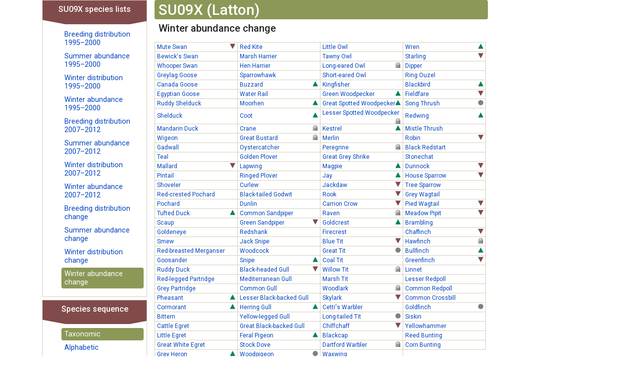

--- FILE ---
content_type: text/html; charset=utf-8
request_url: https://www.wiltshirebirds.co.uk/atlas/abunchangetetrad/7_8/SU09X/
body_size: 51493
content:

<!doctype html>
<html lang="en-gb" dir="ltr">
	<head>
		
		<meta name="viewport" content="width=device-width, initial-scale=1, shrink-to-fit=no">
		<meta charset="utf-8" />
	<base href="https://www.wiltshirebirds.co.uk/atlas/abunchangetetrad/7_8/SU09X/" />
	<meta name="keywords" content="wiltshire, birds, wos, wiltshire ornithological society" />
	<meta name="description" content="Wiltshire Birds" />
	<meta name="generator" content="Helix Ultimate - The Most Popular Joomla! Template Framework." />
	<title>HOME | Wiltshire Ornithological Society</title>
	<link href="/atlas/templates/shaper_helixultimate/images/favicon.ico" rel="shortcut icon" type="image/vnd.microsoft.icon" />
	<link href="/atlas/favicon.ico" rel="shortcut icon" type="image/vnd.microsoft.icon" />
	<link href="http://www.example.com" rel="canonical" />
	<link href="/media/com_tetradatlas/css/tetradatlas.css" rel="stylesheet" />
	<link href="/media/com_tetradatlas/css/tetradgrid.css" rel="stylesheet" />
	<link href="/atlas/media/com_jce/site/css/content.min.css?badb4208be409b1335b815dde676300e" rel="stylesheet" />
	<link href="//fonts.googleapis.com/css?family=Roboto:100,100i,200,200i,300,300i,400,400i,500,500i,600,600i,700,700i,800,800i,900,900i&subset=cyrillic&display=swap" rel="stylesheet" media="none" onload="media=&quot;all&quot;" />
	<link href="/atlas/templates/shaper_helixultimate/css/bootstrap.min.css" rel="stylesheet" />
	<link href="/atlas/plugins/system/helixultimate/assets/css/system-j3.min.css" rel="stylesheet" />
	<link href="/atlas/templates/shaper_helixultimate/css/font-awesome.min.css" rel="stylesheet" />
	<link href="/atlas/templates/shaper_helixultimate/css/v4-shims.min.css" rel="stylesheet" />
	<link href="/atlas/templates/shaper_helixultimate/css/template.css" rel="stylesheet" />
	<link href="/atlas/templates/shaper_helixultimate/css/presets/default.css" rel="stylesheet" />
	<style>
#sp-main-body {
    padding: 0px 0px 0px 0px;
}
.threecol.container3 {
    width: 100%;
}body{font-family: 'Roboto', sans-serif;font-size: 12px;text-decoration: none;}
.sp-megamenu-parent > li > a, .sp-megamenu-parent > li > span, .sp-megamenu-parent .sp-dropdown li.sp-menu-item > a{font-family: 'Arial', sans-serif;text-decoration: none;}
.menu.nav-pills > li > a, .menu.nav-pills > li > span, .menu.nav-pills .sp-dropdown li.sp-menu-item > a{font-family: 'Arial', sans-serif;text-decoration: none;}
@media(max-width: 992px) {.logo-image {height: 36px;}.logo-image-phone {height: 36px;}}@media(max-width: 576px) {.logo-image {height: 36px;}.logo-image-phone {height: 36px;}}
	</style>
	<script type="application/json" class="joomla-script-options new">{"data":{"breakpoints":{"tablet":991,"mobile":480},"header":{"stickyOffset":"100"}},"csrf.token":"ff12505172f48228e5e54c8ceca4d763","system.paths":{"root":"\/atlas","base":"\/atlas"}}</script>
	<script src="/atlas/media/jui/js/jquery.min.js?b4cc2f6449ddecb62cc510fcc8265043"></script>
	<script src="/atlas/media/jui/js/jquery-noconflict.js?b4cc2f6449ddecb62cc510fcc8265043"></script>
	<script src="/atlas/media/jui/js/jquery-migrate.min.js?b4cc2f6449ddecb62cc510fcc8265043"></script>
	<script src="/media/com_tetradatlas/js/functions.js"></script>
	<script src="/atlas/templates/shaper_helixultimate/js/bootstrap.bundle.min.js"></script>
	<script src="/atlas/templates/shaper_helixultimate/js/main.js"></script>
	<script src="/atlas/media/system/js/core.js?b4cc2f6449ddecb62cc510fcc8265043"></script>
	<script>
template="shaper_helixultimate";
	</script>
	</head>
	<body class="site helix-ultimate hu com_tetradatlas com-tetradatlas view-abunchangetetrad layout-default task-none itemid-657 en-gb ltr layout-fluid offcanvas-init offcanvs-position-right">

		
					<div class="sp-pre-loader">
				<div class='sp-loader-circle'></div>			</div>
		
		<div class="body-wrapper">
			<div class="body-innerwrapper">
								
<section id="sp-main-body" >

										<div class="container">
					<div class="container-inner">
						
	
<div class="row">
	
<main id="sp-component" class="col-lg-12 ">
	<div class="sp-column ">
		<div id="system-message-container" aria-live="polite">
			</div>


		
		                                                                                                                        <div class="container2 twocol">
  <div class="container1">
    <div class="tetradatlas-col-centre">
      <div class="tetradatlas-table tetradatlas-distribution">
        <h2>SU09X (Latton)</h2>
        <h3>Winter abundance  change</h3>
        <table id="species-table1">
          <tbody>
            <tr>
              <td title="Less abundant relative to average">  
                <a href="/atlas/abunchange/7_8/MS/0.html">
                  Mute Swan                  <img alt="Less abundant relative to average"  
                       src="/atlas/images/tetradatlas/cC_.png" />
                </a>
              </td>
              <td title="Absent in both">  
                <a href="/atlas/abunchange/7_8/KT/0.html">
                  Red Kite                  <img alt="Absent in both"  
                       src="/atlas/images/tetradatlas/t_.png" />
                </a>
              </td>
              <td title="Absent in both">  
                <a href="/atlas/abunchange/7_8/LO/0.html">
                  Little Owl                  <img alt="Absent in both"  
                       src="/atlas/images/tetradatlas/t_.png" />
                </a>
              </td>
              <td title="More abundant relative to average">  
                <a href="/atlas/abunchange/7_8/WR/0.html">
                  Wren                  <img alt="More abundant relative to average"  
                       src="/atlas/images/tetradatlas/c_C.png" />
                </a>
              </td>
            </tr>  
            <tr>
              <td title="Absent in both">  
                <a href="/atlas/abunchange/7_8/BS/0.html">
                  Bewick's Swan                  <img alt="Absent in both"  
                       src="/atlas/images/tetradatlas/t_.png" />
                </a>
              </td>
              <td title="Absent in both">  
                <a href="/atlas/abunchange/7_8/MR/0.html">
                  Marsh Harrier                  <img alt="Absent in both"  
                       src="/atlas/images/tetradatlas/t_.png" />
                </a>
              </td>
              <td title="Absent in both">  
                <a href="/atlas/abunchange/7_8/TO/0.html">
                  Tawny Owl                  <img alt="Absent in both"  
                       src="/atlas/images/tetradatlas/t_.png" />
                </a>
              </td>
              <td title="Less abundant relative to average">  
                <a href="/atlas/abunchange/7_8/SG/0.html">
                  Starling                  <img alt="Less abundant relative to average"  
                       src="/atlas/images/tetradatlas/cC_.png" />
                </a>
              </td>
            </tr>  
            <tr>
              <td title="Absent in both">  
                <a href="/atlas/abunchange/7_8/WS/0.html">
                  Whooper Swan                  <img alt="Absent in both"  
                       src="/atlas/images/tetradatlas/t_.png" />
                </a>
              </td>
              <td title="Absent in both">  
                <a href="/atlas/abunchange/7_8/HH/0.html">
                  Hen Harrier                  <img alt="Absent in both"  
                       src="/atlas/images/tetradatlas/t_.png" />
                </a>
              </td>
              <td title="Result not available">  
                <a href="/atlas/abunchange/7_8/LE/0.html">
                  Long-eared Owl                  <img alt="Result not available"  
                       src="/atlas/images/tetradatlas/hidden.png" />
                </a>
              </td>
              <td title="Absent in both">  
                <a href="/atlas/abunchange/7_8/DI/0.html">
                  Dipper                  <img alt="Absent in both"  
                       src="/atlas/images/tetradatlas/t_.png" />
                </a>
              </td>
            </tr>  
            <tr>
              <td title="Absent in both">  
                <a href="/atlas/abunchange/7_8/GJ/0.html">
                  Greylag Goose                  <img alt="Absent in both"  
                       src="/atlas/images/tetradatlas/t_.png" />
                </a>
              </td>
              <td title="Absent in both">  
                <a href="/atlas/abunchange/7_8/SH/0.html">
                  Sparrowhawk                  <img alt="Absent in both"  
                       src="/atlas/images/tetradatlas/t_.png" />
                </a>
              </td>
              <td title="Absent in both">  
                <a href="/atlas/abunchange/7_8/SE/0.html">
                  Short-eared Owl                  <img alt="Absent in both"  
                       src="/atlas/images/tetradatlas/t_.png" />
                </a>
              </td>
              <td title="Absent in both">  
                <a href="/atlas/abunchange/7_8/RZ/0.html">
                  Ring Ouzel                  <img alt="Absent in both"  
                       src="/atlas/images/tetradatlas/t_.png" />
                </a>
              </td>
            </tr>  
            <tr>
              <td title="Absent in both">  
                <a href="/atlas/abunchange/7_8/CG/0.html">
                  Canada Goose                  <img alt="Absent in both"  
                       src="/atlas/images/tetradatlas/t_.png" />
                </a>
              </td>
              <td title="More abundant relative to average">  
                <a href="/atlas/abunchange/7_8/BZ/0.html">
                  Buzzard                  <img alt="More abundant relative to average"  
                       src="/atlas/images/tetradatlas/c_C.png" />
                </a>
              </td>
              <td title="Absent in both">  
                <a href="/atlas/abunchange/7_8/KF/0.html">
                  Kingfisher                  <img alt="Absent in both"  
                       src="/atlas/images/tetradatlas/t_.png" />
                </a>
              </td>
              <td title="More abundant relative to average">  
                <a href="/atlas/abunchange/7_8/B./0.html">
                  Blackbird                  <img alt="More abundant relative to average"  
                       src="/atlas/images/tetradatlas/c_C.png" />
                </a>
              </td>
            </tr>  
            <tr>
              <td title="Absent in both">  
                <a href="/atlas/abunchange/7_8/EG/0.html">
                  Egyptian Goose                  <img alt="Absent in both"  
                       src="/atlas/images/tetradatlas/t_.png" />
                </a>
              </td>
              <td title="Absent in both">  
                <a href="/atlas/abunchange/7_8/WA/0.html">
                  Water Rail                  <img alt="Absent in both"  
                       src="/atlas/images/tetradatlas/t_.png" />
                </a>
              </td>
              <td title="More abundant relative to average">  
                <a href="/atlas/abunchange/7_8/G./0.html">
                  Green Woodpecker                  <img alt="More abundant relative to average"  
                       src="/atlas/images/tetradatlas/c_C.png" />
                </a>
              </td>
              <td title="Less abundant relative to average">  
                <a href="/atlas/abunchange/7_8/FF/0.html">
                  Fieldfare                  <img alt="Less abundant relative to average"  
                       src="/atlas/images/tetradatlas/cC_.png" />
                </a>
              </td>
            </tr>  
            <tr>
              <td title="Absent in both">  
                <a href="/atlas/abunchange/7_8/UD/0.html">
                  Ruddy Shelduck                  <img alt="Absent in both"  
                       src="/atlas/images/tetradatlas/t_.png" />
                </a>
              </td>
              <td title="More abundant relative to average">  
                <a href="/atlas/abunchange/7_8/MH/0.html">
                  Moorhen                  <img alt="More abundant relative to average"  
                       src="/atlas/images/tetradatlas/c_C.png" />
                </a>
              </td>
              <td title="More abundant relative to average">  
                <a href="/atlas/abunchange/7_8/GS/0.html">
                  Great Spotted Woodpecker                  <img alt="More abundant relative to average"  
                       src="/atlas/images/tetradatlas/c_C.png" />
                </a>
              </td>
              <td title="Equally abundant relative to average">  
                <a href="/atlas/abunchange/7_8/ST/0.html">
                  Song Thrush                  <img alt="Equally abundant relative to average"  
                       src="/atlas/images/tetradatlas/cCC.png" />
                </a>
              </td>
            </tr>  
            <tr>
              <td title="Absent in both">  
                <a href="/atlas/abunchange/7_8/SU/0.html">
                  Shelduck                  <img alt="Absent in both"  
                       src="/atlas/images/tetradatlas/t_.png" />
                </a>
              </td>
              <td title="More abundant relative to average">  
                <a href="/atlas/abunchange/7_8/CO/0.html">
                  Coot                  <img alt="More abundant relative to average"  
                       src="/atlas/images/tetradatlas/c_C.png" />
                </a>
              </td>
              <td title="Result not available">  
                <a href="/atlas/abunchange/7_8/LS/0.html">
                  Lesser Spotted Woodpecker                  <img alt="Result not available"  
                       src="/atlas/images/tetradatlas/hidden.png" />
                </a>
              </td>
              <td title="More abundant relative to average">  
                <a href="/atlas/abunchange/7_8/RE/0.html">
                  Redwing                  <img alt="More abundant relative to average"  
                       src="/atlas/images/tetradatlas/c_C.png" />
                </a>
              </td>
            </tr>  
            <tr>
              <td title="Absent in both">  
                <a href="/atlas/abunchange/7_8/MN/0.html">
                  Mandarin Duck                  <img alt="Absent in both"  
                       src="/atlas/images/tetradatlas/t_.png" />
                </a>
              </td>
              <td title="Result not available">  
                <a href="/atlas/abunchange/7_8/AN/0.html">
                  Crane                  <img alt="Result not available"  
                       src="/atlas/images/tetradatlas/hidden.png" />
                </a>
              </td>
              <td title="More abundant relative to average">  
                <a href="/atlas/abunchange/7_8/K./0.html">
                  Kestrel                  <img alt="More abundant relative to average"  
                       src="/atlas/images/tetradatlas/c_C.png" />
                </a>
              </td>
              <td title="Absent in both">  
                <a href="/atlas/abunchange/7_8/M./0.html">
                  Mistle Thrush                  <img alt="Absent in both"  
                       src="/atlas/images/tetradatlas/t_.png" />
                </a>
              </td>
            </tr>  
            <tr>
              <td title="Absent in both">  
                <a href="/atlas/abunchange/7_8/WN/0.html">
                  Wigeon                  <img alt="Absent in both"  
                       src="/atlas/images/tetradatlas/t_.png" />
                </a>
              </td>
              <td title="Result not available">  
                <a href="/atlas/abunchange/7_8/US/0.html">
                  Great Bustard                  <img alt="Result not available"  
                       src="/atlas/images/tetradatlas/hidden.png" />
                </a>
              </td>
              <td title="Absent in both">  
                <a href="/atlas/abunchange/7_8/ML/0.html">
                  Merlin                  <img alt="Absent in both"  
                       src="/atlas/images/tetradatlas/t_.png" />
                </a>
              </td>
              <td title="Less abundant relative to average">  
                <a href="/atlas/abunchange/7_8/R./0.html">
                  Robin                  <img alt="Less abundant relative to average"  
                       src="/atlas/images/tetradatlas/cC_.png" />
                </a>
              </td>
            </tr>  
            <tr>
              <td title="Absent in both">  
                <a href="/atlas/abunchange/7_8/GA/0.html">
                  Gadwall                  <img alt="Absent in both"  
                       src="/atlas/images/tetradatlas/t_.png" />
                </a>
              </td>
              <td title="Absent in both">  
                <a href="/atlas/abunchange/7_8/OC/0.html">
                  Oystercatcher                  <img alt="Absent in both"  
                       src="/atlas/images/tetradatlas/t_.png" />
                </a>
              </td>
              <td title="Result not available">  
                <a href="/atlas/abunchange/7_8/PE/0.html">
                  Peregrine                  <img alt="Result not available"  
                       src="/atlas/images/tetradatlas/hidden.png" />
                </a>
              </td>
              <td title="Absent in both">  
                <a href="/atlas/abunchange/7_8/BX/0.html">
                  Black Redstart                  <img alt="Absent in both"  
                       src="/atlas/images/tetradatlas/t_.png" />
                </a>
              </td>
            </tr>  
            <tr>
              <td title="Absent in both">  
                <a href="/atlas/abunchange/7_8/T./0.html">
                  Teal                  <img alt="Absent in both"  
                       src="/atlas/images/tetradatlas/t_.png" />
                </a>
              </td>
              <td title="Absent in both">  
                <a href="/atlas/abunchange/7_8/GP/0.html">
                  Golden Plover                  <img alt="Absent in both"  
                       src="/atlas/images/tetradatlas/t_.png" />
                </a>
              </td>
              <td title="Absent in both">  
                <a href="/atlas/abunchange/7_8/SR/0.html">
                  Great Grey Shrike                  <img alt="Absent in both"  
                       src="/atlas/images/tetradatlas/t_.png" />
                </a>
              </td>
              <td title="Absent in both">  
                <a href="/atlas/abunchange/7_8/SC/0.html">
                  Stonechat                  <img alt="Absent in both"  
                       src="/atlas/images/tetradatlas/t_.png" />
                </a>
              </td>
            </tr>  
            <tr>
              <td title="Less abundant relative to average">  
                <a href="/atlas/abunchange/7_8/MA/0.html">
                  Mallard                  <img alt="Less abundant relative to average"  
                       src="/atlas/images/tetradatlas/cC_.png" />
                </a>
              </td>
              <td title="Absent in both">  
                <a href="/atlas/abunchange/7_8/L./0.html">
                  Lapwing                  <img alt="Absent in both"  
                       src="/atlas/images/tetradatlas/t_.png" />
                </a>
              </td>
              <td title="More abundant relative to average">  
                <a href="/atlas/abunchange/7_8/MG/0.html">
                  Magpie                  <img alt="More abundant relative to average"  
                       src="/atlas/images/tetradatlas/c_C.png" />
                </a>
              </td>
              <td title="Less abundant relative to average">  
                <a href="/atlas/abunchange/7_8/D./0.html">
                  Dunnock                  <img alt="Less abundant relative to average"  
                       src="/atlas/images/tetradatlas/cC_.png" />
                </a>
              </td>
            </tr>  
            <tr>
              <td title="Absent in both">  
                <a href="/atlas/abunchange/7_8/PT/0.html">
                  Pintail                  <img alt="Absent in both"  
                       src="/atlas/images/tetradatlas/t_.png" />
                </a>
              </td>
              <td title="Absent in both">  
                <a href="/atlas/abunchange/7_8/RP/0.html">
                  Ringed Plover                  <img alt="Absent in both"  
                       src="/atlas/images/tetradatlas/t_.png" />
                </a>
              </td>
              <td title="More abundant relative to average">  
                <a href="/atlas/abunchange/7_8/J./0.html">
                  Jay                  <img alt="More abundant relative to average"  
                       src="/atlas/images/tetradatlas/c_C.png" />
                </a>
              </td>
              <td title="Less abundant relative to average">  
                <a href="/atlas/abunchange/7_8/HS/0.html">
                  House Sparrow                  <img alt="Less abundant relative to average"  
                       src="/atlas/images/tetradatlas/cC_.png" />
                </a>
              </td>
            </tr>  
            <tr>
              <td title="Absent in both">  
                <a href="/atlas/abunchange/7_8/SV/0.html">
                  Shoveler                  <img alt="Absent in both"  
                       src="/atlas/images/tetradatlas/t_.png" />
                </a>
              </td>
              <td title="Absent in both">  
                <a href="/atlas/abunchange/7_8/CU/0.html">
                  Curlew                  <img alt="Absent in both"  
                       src="/atlas/images/tetradatlas/t_.png" />
                </a>
              </td>
              <td title="Less abundant relative to average">  
                <a href="/atlas/abunchange/7_8/JD/0.html">
                  Jackdaw                  <img alt="Less abundant relative to average"  
                       src="/atlas/images/tetradatlas/cC_.png" />
                </a>
              </td>
              <td title="Absent in both">  
                <a href="/atlas/abunchange/7_8/TS/0.html">
                  Tree Sparrow                  <img alt="Absent in both"  
                       src="/atlas/images/tetradatlas/t_.png" />
                </a>
              </td>
            </tr>  
            <tr>
              <td title="Absent in both">  
                <a href="/atlas/abunchange/7_8/RQ/0.html">
                  Red-crested Pochard                  <img alt="Absent in both"  
                       src="/atlas/images/tetradatlas/t_.png" />
                </a>
              </td>
              <td title="Absent in both">  
                <a href="/atlas/abunchange/7_8/BW/0.html">
                  Black-tailed Godwit                  <img alt="Absent in both"  
                       src="/atlas/images/tetradatlas/t_.png" />
                </a>
              </td>
              <td title="Less abundant relative to average">  
                <a href="/atlas/abunchange/7_8/RO/0.html">
                  Rook                  <img alt="Less abundant relative to average"  
                       src="/atlas/images/tetradatlas/cC_.png" />
                </a>
              </td>
              <td title="Absent in both">  
                <a href="/atlas/abunchange/7_8/GL/0.html">
                  Grey Wagtail                  <img alt="Absent in both"  
                       src="/atlas/images/tetradatlas/t_.png" />
                </a>
              </td>
            </tr>  
            <tr>
              <td title="Absent in both">  
                <a href="/atlas/abunchange/7_8/PO/0.html">
                  Pochard                  <img alt="Absent in both"  
                       src="/atlas/images/tetradatlas/t_.png" />
                </a>
              </td>
              <td title="Absent in both">  
                <a href="/atlas/abunchange/7_8/DN/0.html">
                  Dunlin                  <img alt="Absent in both"  
                       src="/atlas/images/tetradatlas/t_.png" />
                </a>
              </td>
              <td title="Less abundant relative to average">  
                <a href="/atlas/abunchange/7_8/C./0.html">
                  Carrion Crow                  <img alt="Less abundant relative to average"  
                       src="/atlas/images/tetradatlas/cC_.png" />
                </a>
              </td>
              <td title="Less abundant relative to average">  
                <a href="/atlas/abunchange/7_8/PW/0.html">
                  Pied Wagtail                  <img alt="Less abundant relative to average"  
                       src="/atlas/images/tetradatlas/cC_.png" />
                </a>
              </td>
            </tr>  
            <tr>
              <td title="More abundant relative to average">  
                <a href="/atlas/abunchange/7_8/TU/0.html">
                  Tufted Duck                  <img alt="More abundant relative to average"  
                       src="/atlas/images/tetradatlas/c_C.png" />
                </a>
              </td>
              <td title="Absent in both">  
                <a href="/atlas/abunchange/7_8/CS/0.html">
                  Common Sandpiper                  <img alt="Absent in both"  
                       src="/atlas/images/tetradatlas/t_.png" />
                </a>
              </td>
              <td title="Result not available">  
                <a href="/atlas/abunchange/7_8/RN/0.html">
                  Raven                  <img alt="Result not available"  
                       src="/atlas/images/tetradatlas/hidden.png" />
                </a>
              </td>
              <td title="Less abundant relative to average">  
                <a href="/atlas/abunchange/7_8/MP/0.html">
                  Meadow Pipit                  <img alt="Less abundant relative to average"  
                       src="/atlas/images/tetradatlas/cC_.png" />
                </a>
              </td>
            </tr>  
            <tr>
              <td title="Absent in both">  
                <a href="/atlas/abunchange/7_8/SP/0.html">
                  Scaup                  <img alt="Absent in both"  
                       src="/atlas/images/tetradatlas/t_.png" />
                </a>
              </td>
              <td title="Less abundant relative to average">  
                <a href="/atlas/abunchange/7_8/GE/0.html">
                  Green Sandpiper                  <img alt="Less abundant relative to average"  
                       src="/atlas/images/tetradatlas/cC_.png" />
                </a>
              </td>
              <td title="More abundant relative to average">  
                <a href="/atlas/abunchange/7_8/GC/0.html">
                  Goldcrest                  <img alt="More abundant relative to average"  
                       src="/atlas/images/tetradatlas/c_C.png" />
                </a>
              </td>
              <td title="Absent in both">  
                <a href="/atlas/abunchange/7_8/BL/0.html">
                  Brambling                  <img alt="Absent in both"  
                       src="/atlas/images/tetradatlas/t_.png" />
                </a>
              </td>
            </tr>  
            <tr>
              <td title="Absent in both">  
                <a href="/atlas/abunchange/7_8/GN/0.html">
                  Goldeneye                  <img alt="Absent in both"  
                       src="/atlas/images/tetradatlas/t_.png" />
                </a>
              </td>
              <td title="Absent in both">  
                <a href="/atlas/abunchange/7_8/RK/0.html">
                  Redshank                  <img alt="Absent in both"  
                       src="/atlas/images/tetradatlas/t_.png" />
                </a>
              </td>
              <td title="Absent in both">  
                <a href="/atlas/abunchange/7_8/FC/0.html">
                  Firecrest                  <img alt="Absent in both"  
                       src="/atlas/images/tetradatlas/t_.png" />
                </a>
              </td>
              <td title="Less abundant relative to average">  
                <a href="/atlas/abunchange/7_8/CH/0.html">
                  Chaffinch                  <img alt="Less abundant relative to average"  
                       src="/atlas/images/tetradatlas/cC_.png" />
                </a>
              </td>
            </tr>  
            <tr>
              <td title="Absent in both">  
                <a href="/atlas/abunchange/7_8/SY/0.html">
                  Smew                  <img alt="Absent in both"  
                       src="/atlas/images/tetradatlas/t_.png" />
                </a>
              </td>
              <td title="Absent in both">  
                <a href="/atlas/abunchange/7_8/JS/0.html">
                  Jack Snipe                  <img alt="Absent in both"  
                       src="/atlas/images/tetradatlas/t_.png" />
                </a>
              </td>
              <td title="Less abundant relative to average">  
                <a href="/atlas/abunchange/7_8/BT/0.html">
                  Blue Tit                  <img alt="Less abundant relative to average"  
                       src="/atlas/images/tetradatlas/cC_.png" />
                </a>
              </td>
              <td title="Result not available">  
                <a href="/atlas/abunchange/7_8/HF/0.html">
                  Hawfinch                  <img alt="Result not available"  
                       src="/atlas/images/tetradatlas/hidden.png" />
                </a>
              </td>
            </tr>  
            <tr>
              <td title="Absent in both">  
                <a href="/atlas/abunchange/7_8/RM/0.html">
                  Red-breasted Merganser                  <img alt="Absent in both"  
                       src="/atlas/images/tetradatlas/t_.png" />
                </a>
              </td>
              <td title="Absent in both">  
                <a href="/atlas/abunchange/7_8/WK/0.html">
                  Woodcock                  <img alt="Absent in both"  
                       src="/atlas/images/tetradatlas/t_.png" />
                </a>
              </td>
              <td title="Equally abundant relative to average">  
                <a href="/atlas/abunchange/7_8/GT/0.html">
                  Great Tit                  <img alt="Equally abundant relative to average"  
                       src="/atlas/images/tetradatlas/cCC.png" />
                </a>
              </td>
              <td title="More abundant relative to average">  
                <a href="/atlas/abunchange/7_8/BF/0.html">
                  Bullfinch                  <img alt="More abundant relative to average"  
                       src="/atlas/images/tetradatlas/c_C.png" />
                </a>
              </td>
            </tr>  
            <tr>
              <td title="Absent in both">  
                <a href="/atlas/abunchange/7_8/GD/0.html">
                  Goosander                  <img alt="Absent in both"  
                       src="/atlas/images/tetradatlas/t_.png" />
                </a>
              </td>
              <td title="More abundant relative to average">  
                <a href="/atlas/abunchange/7_8/SN/0.html">
                  Snipe                  <img alt="More abundant relative to average"  
                       src="/atlas/images/tetradatlas/c_C.png" />
                </a>
              </td>
              <td title="Absent in both">  
                <a href="/atlas/abunchange/7_8/CT/0.html">
                  Coal Tit                  <img alt="Absent in both"  
                       src="/atlas/images/tetradatlas/t_.png" />
                </a>
              </td>
              <td title="Less abundant relative to average">  
                <a href="/atlas/abunchange/7_8/GR/0.html">
                  Greenfinch                  <img alt="Less abundant relative to average"  
                       src="/atlas/images/tetradatlas/cC_.png" />
                </a>
              </td>
            </tr>  
            <tr>
              <td title="Absent in both">  
                <a href="/atlas/abunchange/7_8/RY/0.html">
                  Ruddy Duck                  <img alt="Absent in both"  
                       src="/atlas/images/tetradatlas/t_.png" />
                </a>
              </td>
              <td title="Less abundant relative to average">  
                <a href="/atlas/abunchange/7_8/BH/0.html">
                  Black-headed Gull                  <img alt="Less abundant relative to average"  
                       src="/atlas/images/tetradatlas/cC_.png" />
                </a>
              </td>
              <td title="Result not available">  
                <a href="/atlas/abunchange/7_8/WT/0.html">
                  Willow Tit                  <img alt="Result not available"  
                       src="/atlas/images/tetradatlas/hidden.png" />
                </a>
              </td>
              <td title="Absent in both">  
                <a href="/atlas/abunchange/7_8/LI/0.html">
                  Linnet                  <img alt="Absent in both"  
                       src="/atlas/images/tetradatlas/t_.png" />
                </a>
              </td>
            </tr>  
            <tr>
              <td title="Absent in both">  
                <a href="/atlas/abunchange/7_8/RL/0.html">
                  Red-legged Partridge                  <img alt="Absent in both"  
                       src="/atlas/images/tetradatlas/t_.png" />
                </a>
              </td>
              <td title="Absent in both">  
                <a href="/atlas/abunchange/7_8/MU/0.html">
                  Mediterranean Gull                  <img alt="Absent in both"  
                       src="/atlas/images/tetradatlas/t_.png" />
                </a>
              </td>
              <td title="Absent in both">  
                <a href="/atlas/abunchange/7_8/MT/0.html">
                  Marsh Tit                  <img alt="Absent in both"  
                       src="/atlas/images/tetradatlas/t_.png" />
                </a>
              </td>
              <td title="Absent in both">  
                <a href="/atlas/abunchange/7_8/LR/0.html">
                  Lesser Redpoll                  <img alt="Absent in both"  
                       src="/atlas/images/tetradatlas/t_.png" />
                </a>
              </td>
            </tr>  
            <tr>
              <td title="Absent in both">  
                <a href="/atlas/abunchange/7_8/P./0.html">
                  Grey Partridge                  <img alt="Absent in both"  
                       src="/atlas/images/tetradatlas/t_.png" />
                </a>
              </td>
              <td title="Absent in both">  
                <a href="/atlas/abunchange/7_8/CM/0.html">
                  Common Gull                  <img alt="Absent in both"  
                       src="/atlas/images/tetradatlas/t_.png" />
                </a>
              </td>
              <td title="Result not available">  
                <a href="/atlas/abunchange/7_8/WL/0.html">
                  Woodlark                  <img alt="Result not available"  
                       src="/atlas/images/tetradatlas/hidden.png" />
                </a>
              </td>
              <td title="Absent in both">  
                <a href="/atlas/abunchange/7_8/FR/0.html">
                  Common Redpoll                  <img alt="Absent in both"  
                       src="/atlas/images/tetradatlas/t_.png" />
                </a>
              </td>
            </tr>  
            <tr>
              <td title="More abundant relative to average">  
                <a href="/atlas/abunchange/7_8/PH/0.html">
                  Pheasant                  <img alt="More abundant relative to average"  
                       src="/atlas/images/tetradatlas/c_C.png" />
                </a>
              </td>
              <td title="Absent in both">  
                <a href="/atlas/abunchange/7_8/LB/0.html">
                  Lesser Black-backed Gull                  <img alt="Absent in both"  
                       src="/atlas/images/tetradatlas/t_.png" />
                </a>
              </td>
              <td title="Less abundant relative to average">  
                <a href="/atlas/abunchange/7_8/S./0.html">
                  Skylark                  <img alt="Less abundant relative to average"  
                       src="/atlas/images/tetradatlas/cC_.png" />
                </a>
              </td>
              <td title="Absent in both">  
                <a href="/atlas/abunchange/7_8/CR/0.html">
                  Common Crossbill                  <img alt="Absent in both"  
                       src="/atlas/images/tetradatlas/t_.png" />
                </a>
              </td>
            </tr>  
            <tr>
              <td title="More abundant relative to average">  
                <a href="/atlas/abunchange/7_8/CA/0.html">
                  Cormorant                  <img alt="More abundant relative to average"  
                       src="/atlas/images/tetradatlas/c_C.png" />
                </a>
              </td>
              <td title="More abundant relative to average">  
                <a href="/atlas/abunchange/7_8/HG/0.html">
                  Herring Gull                  <img alt="More abundant relative to average"  
                       src="/atlas/images/tetradatlas/c_C.png" />
                </a>
              </td>
              <td title="Absent in both">  
                <a href="/atlas/abunchange/7_8/CW/0.html">
                  Cetti's Warbler                  <img alt="Absent in both"  
                       src="/atlas/images/tetradatlas/t_.png" />
                </a>
              </td>
              <td title="Equally abundant relative to average">  
                <a href="/atlas/abunchange/7_8/GO/0.html">
                  Goldfinch                  <img alt="Equally abundant relative to average"  
                       src="/atlas/images/tetradatlas/cCC.png" />
                </a>
              </td>
            </tr>  
            <tr>
              <td title="Absent in both">  
                <a href="/atlas/abunchange/7_8/BI/0.html">
                  Bittern                  <img alt="Absent in both"  
                       src="/atlas/images/tetradatlas/t_.png" />
                </a>
              </td>
              <td title="Absent in both">  
                <a href="/atlas/abunchange/7_8/YG/0.html">
                  Yellow-legged Gull                  <img alt="Absent in both"  
                       src="/atlas/images/tetradatlas/t_.png" />
                </a>
              </td>
              <td title="Equally abundant relative to average">  
                <a href="/atlas/abunchange/7_8/LT/0.html">
                  Long-tailed Tit                  <img alt="Equally abundant relative to average"  
                       src="/atlas/images/tetradatlas/cCC.png" />
                </a>
              </td>
              <td title="Absent in both">  
                <a href="/atlas/abunchange/7_8/SK/0.html">
                  Siskin                  <img alt="Absent in both"  
                       src="/atlas/images/tetradatlas/t_.png" />
                </a>
              </td>
            </tr>  
            <tr>
              <td title="Absent in both">  
                <a href="/atlas/abunchange/7_8/EC/0.html">
                  Cattle Egret                  <img alt="Absent in both"  
                       src="/atlas/images/tetradatlas/t_.png" />
                </a>
              </td>
              <td title="Absent in both">  
                <a href="/atlas/abunchange/7_8/GB/0.html">
                  Great Black-backed Gull                  <img alt="Absent in both"  
                       src="/atlas/images/tetradatlas/t_.png" />
                </a>
              </td>
              <td title="Less abundant relative to average">  
                <a href="/atlas/abunchange/7_8/CC/0.html">
                  Chiffchaff                  <img alt="Less abundant relative to average"  
                       src="/atlas/images/tetradatlas/cC_.png" />
                </a>
              </td>
              <td title="Absent in both">  
                <a href="/atlas/abunchange/7_8/Y./0.html">
                  Yellowhammer                  <img alt="Absent in both"  
                       src="/atlas/images/tetradatlas/t_.png" />
                </a>
              </td>
            </tr>  
            <tr>
              <td title="Absent in both">  
                <a href="/atlas/abunchange/7_8/ET/0.html">
                  Little Egret                  <img alt="Absent in both"  
                       src="/atlas/images/tetradatlas/t_.png" />
                </a>
              </td>
              <td title="More abundant relative to average">  
                <a href="/atlas/abunchange/7_8/FP/0.html">
                  Feral Pigeon                  <img alt="More abundant relative to average"  
                       src="/atlas/images/tetradatlas/c_C.png" />
                </a>
              </td>
              <td title="Absent in both">  
                <a href="/atlas/abunchange/7_8/BC/0.html">
                  Blackcap                  <img alt="Absent in both"  
                       src="/atlas/images/tetradatlas/t_.png" />
                </a>
              </td>
              <td title="Absent in both">  
                <a href="/atlas/abunchange/7_8/RB/0.html">
                  Reed Bunting                  <img alt="Absent in both"  
                       src="/atlas/images/tetradatlas/t_.png" />
                </a>
              </td>
            </tr>  
            <tr>
              <td title="Absent in both">  
                <a href="/atlas/abunchange/7_8/HW/0.html">
                  Great White Egret                  <img alt="Absent in both"  
                       src="/atlas/images/tetradatlas/t_.png" />
                </a>
              </td>
              <td title="Absent in both">  
                <a href="/atlas/abunchange/7_8/SD/0.html">
                  Stock Dove                  <img alt="Absent in both"  
                       src="/atlas/images/tetradatlas/t_.png" />
                </a>
              </td>
              <td title="Result not available">  
                <a href="/atlas/abunchange/7_8/DW/0.html">
                  Dartford Warbler                  <img alt="Result not available"  
                       src="/atlas/images/tetradatlas/hidden.png" />
                </a>
              </td>
              <td title="Absent in both">  
                <a href="/atlas/abunchange/7_8/CB/0.html">
                  Corn Bunting                  <img alt="Absent in both"  
                       src="/atlas/images/tetradatlas/t_.png" />
                </a>
              </td>
            </tr>  
            <tr>
              <td title="More abundant relative to average">  
                <a href="/atlas/abunchange/7_8/H./0.html">
                  Grey Heron                  <img alt="More abundant relative to average"  
                       src="/atlas/images/tetradatlas/c_C.png" />
                </a>
              </td>
              <td title="Equally abundant relative to average">  
                <a href="/atlas/abunchange/7_8/WP/0.html">
                  Woodpigeon                  <img alt="Equally abundant relative to average"  
                       src="/atlas/images/tetradatlas/cCC.png" />
                </a>
              </td>
              <td title="Absent in both">  
                <a href="/atlas/abunchange/7_8/WX/0.html">
                  Waxwing                  <img alt="Absent in both"  
                       src="/atlas/images/tetradatlas/t_.png" />
                </a>
              </td>
            </tr>  
            <tr>
              <td title="Absent in both">  
                <a href="/atlas/abunchange/7_8/LG/0.html">
                  Little Grebe                  <img alt="Absent in both"  
                       src="/atlas/images/tetradatlas/t_.png" />
                </a>
              </td>
              <td title="Less abundant relative to average">  
                <a href="/atlas/abunchange/7_8/CD/0.html">
                  Collared Dove                  <img alt="Less abundant relative to average"  
                       src="/atlas/images/tetradatlas/cC_.png" />
                </a>
              </td>
              <td title="Absent in both">  
                <a href="/atlas/abunchange/7_8/NH/0.html">
                  Nuthatch                  <img alt="Absent in both"  
                       src="/atlas/images/tetradatlas/t_.png" />
                </a>
              </td>
            </tr>  
            <tr>
              <td title="More abundant relative to average">  
                <a href="/atlas/abunchange/7_8/GG/0.html">
                  Great Crested Grebe                  <img alt="More abundant relative to average"  
                       src="/atlas/images/tetradatlas/c_C.png" />
                </a>
              </td>
              <td title="Absent in both">  
                <a href="/atlas/abunchange/7_8/BO/0.html">
                  Barn Owl                  <img alt="Absent in both"  
                       src="/atlas/images/tetradatlas/t_.png" />
                </a>
              </td>
              <td title="Equally abundant relative to average">  
                <a href="/atlas/abunchange/7_8/TC/0.html">
                  Treecreeper                  <img alt="Equally abundant relative to average"  
                       src="/atlas/images/tetradatlas/cCC.png" />
                </a>
              </td>
            </tr>  
 
          </tbody>
        </table>
      </div>      
    </div><!--tetradatlas-col-centre-->
    
    <div class="tetradatlas-col-left">
<div class="tetradatlas-nav-pane"><h3>SU09X species lists</h3><ul><li><a href="/atlas/distributiontetrad/1_/SU09X/0.html" >Breeding distribution 1995–2000</a></li><li><a href="/atlas/abundancetetrad/3_/SU09X/0.html" >Summer abundance 1995–2000</a></li><li><a href="/atlas/distributiontetrad/5_/SU09X/0.html" >Winter distribution 1995–2000</a></li><li><a href="/atlas/abundancetetrad/7_/SU09X/0.html" >Winter abundance 1995–2000</a></li><li><a href="/atlas/distributiontetrad/2_/SU09X/0.html" >Breeding distribution 2007–2012</a></li><li><a href="/atlas/abundancetetrad/4_/SU09X/0.html" >Summer abundance 2007–2012</a></li><li><a href="/atlas/distributiontetrad/6_/SU09X/0.html" >Winter distribution 2007–2012</a></li><li><a href="/atlas/abundancetetrad/8_/SU09X/0.html" >Winter abundance 2007–2012</a></li><li><a href="/atlas/distchangetetrad/1_2/SU09X/0.html" >Breeding distribution  change</a></li><li><a href="/atlas/abunchangetetrad/3_4/SU09X/0.html" >Summer abundance  change</a></li><li><a href="/atlas/distchangetetrad/5_6/SU09X/0.html" >Winter distribution  change</a></li><li><a href="/atlas/abunchangetetrad/7_8/SU09X/0.html" class="current">Winter abundance  change</a></li></ul></div>      <div class="tetradatlas-nav-pane">
        <h3>Species sequence</h3>
        <ul>
          <li>
            <a href="/atlas/abunchangetetrad/7_8/SU09X/0.html" class="current">Taxonomic</a>
          </li>
          <li>
            <a href="/atlas/abunchangetetrad/7_8/SU09X/1.html">Alphabetic</a>
          </li>
          <li>
            <a href="/atlas/abunchangetetrad/7_8/SU09X/2.html">Frequency of occurrence</a>
          </li>
        </ul>
      </div>

      <div class="tetradatlas-nav-adjacent">
      	<h3>Adjacent tetrads</h3>
      	<table>
      		<tbody>
      			<tr>
  			
              <td>
                <a href="/atlas/abunchangetetrad/7_8/SU09T/0.html" alt="Dukes Brake&seq=0" title="Dukes Brake">SU09T</a>
              </td>
  			
              <td>
                <a href="/atlas/abunchangetetrad/7_8/SU09Y/0.html" alt="CWP Lake 301&seq=0" title="CWP Lake 301">SU09Y</a>
              </td>
  			
              <td>
              	<span class="out"> </span>
              </td>
      			</tr>
      			<tr>
  			
              <td>
                <a href="/atlas/abunchangetetrad/7_8/SU09S/0.html" alt="Wickwater Farm&seq=0" title="Wickwater Farm">SU09S</a>
              </td>
  			
              <td class="thistetrad">
               <p>SU09X</p>
              </td>
  			
              <td>
                <a href="/atlas/abunchangetetrad/7_8/SU19C/0.html" alt="Eysey&seq=0" title="Eysey">SU19C</a>
              </td>
      			</tr>
      			<tr>
  			
              <td>
                <a href="/atlas/abunchangetetrad/7_8/SU09R/0.html" alt="Waterhay&seq=0" title="Waterhay">SU09R</a>
              </td>
  			
              <td>
                <a href="/atlas/abunchangetetrad/7_8/SU09W/0.html" alt="Horsey Down&seq=0" title="Horsey Down">SU09W</a>
              </td>
  			
              <td>
                <a href="/atlas/abunchangetetrad/7_8/SU19B/0.html" alt="Cricklade&seq=0" title="Cricklade">SU19B</a>
              </td>
      			</tr>
      		</tbody>
      	</table>
      </div><!--tetradatlas-nav-adjacent-->
      <div class="tetradatlas-nav-pane">
      	<ul>
      		<li>
      			<a href="/atlas/openspacemap.html?seq=0&amp;gridref=SU09X&amp;coords=409000,195000,8">Ordnance Survey map</a>
      		</li>
      	</ul>
      </div>      
    </div> <!--tetradatlas-col-left-->
  </div>
</div>


			</div>
</main>
</div>
											</div>
				</div>
						
</section>			</div>
		</div>

		<!-- Off Canvas Menu -->
		<div class="offcanvas-overlay"></div>
		<!-- Rendering the offcanvas style -->
		<!-- If canvas style selected then render the style -->
		<!-- otherwise (for old templates) attach the offcanvas module position -->
					<div class="offcanvas-menu">
	<div class="d-flex align-items-center p-3 pt-4">
				<a href="#" class="close-offcanvas" aria-label="Close Off-canvas">
			<div class="burger-icon">
				<span></span>
				<span></span>
				<span></span>
			</div>
		</a>
	</div>
	
	<div class="offcanvas-inner">
		<div class="d-flex header-modules mb-3">
			
					</div>
		
					<div class="sp-module "><div class="sp-module-content"><ul class="menu nav-pills">
<li class="item-657 default current active"><a href="/atlas/" >Atlas</a></li></ul>
</div></div>		
		
		
		
					
				
		<!-- custom module position -->
		
	</div>
</div>				

		
		

		<!-- Go to top -->
					</body>
</html>

--- FILE ---
content_type: text/css
request_url: https://www.wiltshirebirds.co.uk/media/com_tetradatlas/css/tetradatlas.css
body_size: 12681
content:
/**
 * @source    media/css/tetradatlas.css
 * @copyright	Copyright (C) 2015 Garganey Consulting. All rights reserved.
 * @license		GNU General Public License version 2 or later; see LICENSE.txt
 */


fieldset.adminform-species label {
  min-width: 160px !important;
}

.view-tetradupload input[type="radio"],
.view-atlasupload input[type="radio"] {
	margin: 0 4px 3px 8px;
}
.view-tetradupload ul,
.view-atlasupload ul,
.view-habitatfeatureupload ul,
.tetradatlas-nav-pane ul {
	list-style-type: none;
}
   
.italic {
  font-style: italic;
}
p.secondary-title {
  margin: 3px 0 0 6px;
} 

ul.adminformlist ul {
  padding-left: 20px !important;
}
ul.adminformlist ul li label {
  width: 160px !important;
}

/*** Fluid 3-column layout - CSS derived from http://matthewjamestaylor.com/blog/perfect-3-column.htm ***/
.threecol {
  background-color: #FFF;
}
.threecol.container3 {                  /*-- Wrapper for text pane within main body --*/
  position: relative;                   /* Fix the IE7 overflow hidden bug    */
  clear: both;
  float: left;
  width: 900px;                         /* Width of whole page                */
  overflow: hidden;                     /* Truncate any overhanging divs      */
	padding: 0;
}
/* common column settings */
.threecol .container2,
.threecol .container1 {
  float: left;
  position: relative;
  width: 100%;
}
.threecol .tetradatlas-col-left,
.threecol .tetradatlas-col-centre,
.threecol .tetradatlas-col-right {
  float: left;
  position: relative;
  padding: 0;                           /* no left and right padding on       */
                                        /* columns, we just make them         */
                                        /* narrower instead only padding top  */
                                        /* and bottom is included here, make  */
                                        /* it whatever value you need         */
}
.threecol .tetradatlas-col-left,
.threecol .tetradatlas-col-centre,
.threecol .tetradatlas-col-right {
  overflow: hidden;
}  
/* 3 Column settings 232px:476px:232px for species maps */
.threecol.container3 {
                           ;            /* Right column background colour     */
}
.threecol .container2 {
  right: 232px;                         /* Right column width                 */
}
.threecol .container1 {
  right: 476px;                         /* Centre column width                */
}
.threecol .tetradatlas-col-centre {
  width: 446px;                         /* Centre column content width        */
                                        /*  (column width minus padding)      */
  left: 935px;                          /* 100% plus left padding of center   */
                                        /*  column                            */
  }
.threecol .tetradatlas-col-left {
  width: 212px;                         /* Left column content width          */
                                        /*  (column width minus padding)      */
  left: 262px;                          /* width of (right column) plus       */
                                        /*  (center column left and right     */
                                        /*   padding) plus                    */
                                        /* (left column left padding)         */
}
.threecol .tetradatlas-col-right {
  width: 212px;                         /* Right column content width         */
                                        /*  (column width minus padding)      */
  left: 738px;                          /* (100% - left column width) plus    */
                                        /*   (center column left and right    */
                                        /*    padding) plus                   */
                                        /*   (left column left and right      */
                                        /*    padding) plus                   */
                                        /*   (right column left padding)      */
  font-size: 0.875rem;
}
          
/*** Fluid 2-column layout - CSS derived from http://matthewjamestaylor.com/blog/perfect-2-column.htm ***/
.twocol {
  background-color: #FFF;
}
.twocol.container2 {                  /*-- Wrapper for text pane within main body --*/
  position: relative;                   /* Fix the IE7 overflow hidden bug    */
  clear: both;
  float: left;
  width: 900px;                         /* Width of whole page                */
  overflow: hidden;                     /* Truncate any overhanging divs      */
	padding: 0 0 20px 0;
}
/* common column settings */
.twocol .container1 {
  float: left;
  position: relative;
  width: 100%;
}
.twocol .tetradatlas-col-left,
.twocol .tetradatlas-col-centre {
  float: left;
  position: relative;
  padding: 0;                           /* no left and right padding on       */
                                        /* columns, we just make them         */
                                        /* narrower instead only padding top  */
                                        /* and bottom is included here, make  */
                                        /* it whatever value you need         */
}
.twocol .tetradatlas-col-left,
.twocol .tetradatlas-col-centre {
  overflow: hidden;
}  
/* 2 Column settings 232px:708px for species tables */

.twocol .container2 {
  right: 232px;                         /* Left column width                  */
}
.twocol .container1 {
  right: 688px;                         /* Centre column width                */
}
.twocol .tetradatlas-col-centre {
  width: 688px;                         /* Centre column content width        */
                                        /*  (column width minus padding)      */
  left: 900px;                          /* 100% plus left padding of center   */
                                        /*  column                            */
  }
.twocol .tetradatlas-col-left {
  width: 212px;                         /* Left column content width          */
                                        /*  (column width minus padding)      */
}

/* 1 column settings */
.onecol {
	clear: both;
	width: 100%;
	padding: 8px 0;
}
.onecol p {
	padding: 8px 0 0 0;
}
         
.tetradatlas-nav-pane h3 {
  color: #fff;
  font-size: 1rem;
}

.tetradatlas-table {
  float: right;
  width: 673px;
}
.tetradatlas-table {
  float: right;
}
.tetradatlas-table a {
	display: block;
	padding: 0 0 0 4px;
}
.tetradatlas-table a:hover {
	background: #804a4a;
	color: #FFF;
	text-decoration: none;
}
.tetradatlas-table a img {
	float: right;
}
table#species-table1 {
  font-size: 0.75rem;
  border-collapse: collapse;
}
table#species-table1 td {
  width: 167px;
  border: 1px solid #D4CEB9;
  padding: 0;
}
table#species-table1 img {
	padding: 0 0 0 0;
	max-height: 14px;
}
.tetradatlas-distribution table#species-table1 img {
	padding: 2px 4px 0 0;
}
.tetradatlas-map-pane h2,
.tetradatlas-table h2 {
	padding: 2px 8px;
	margin-bottom: 4px;
	font-size: 1.857rem; /* 26px */
	color: #FFF;
	background: #8B9857;
	border-radius: 4px;
}
.tetradatlas-map-pane h2 span {
  font-weight: normal;
  font-size: 0.75em; 
  font-style: italic;
}
.view-distcomparison h2 span,
.view-habcomparison h2 span {
	font-style: inherit;
	font-size: 0.972rem;
	color: inherit;
	width: 335px;
	float: right;	
}
.tetradatlas-map-pane h3,
.tetradatlas-table h3 {
	padding: 2px 8px 0 8px;
	font-size: 1.286rem; /* 18px */
}
.tetradatlas-table h3 {
	padding-bottom: 8px;
}
.view-distcomparison h3 span,
.view-habcomparison h3 span {
	width: 335px;
	float: right;	
}
.tetradatlas-map-pane {
	width: 444px;
	position: relative; /* allow absolute positioning of children */
}
.tetradatlas-map-pane p.birdtrends {
	padding: 0 8px 4px 8px;
}
.tetradatlas-map-pane p.statustext {
	position: relative;
	width: 428px;
	padding: 4px 8px;
}

.tetradatlas-map {
  position: relative; 
  width: 444px;
  height: 566px;
}
.tetradatlas-nav-pane,
.tetradatlas-nav-adjacent,
.tetradatlas-counts,
.tetradatlas-description {
  position: relative;
  line-height: 24px;
  border: 1px solid #D4CEB9;
  margin: 0 0 6px 0;
}
.tetradatlas-counts {
  padding-bottom: 4px;
}
.tetradatlas-nav-pane h3,
.tetradatlas-nav-adjacent h3,
.tetradatlas-counts h3,
.tetradatlas-description h3 {
  text-align: center;
  color: #FFF;
  font-size: 1rem;
  padding: 10px 4px 2px 4px;
  line-height: 16px;
  height: 48px;
  background: #FFF url("../images/boxheader1.jpg") no-repeat; 
}
.tetradatlas-nav-pane li {
  font-size: 0.9rem;
  padding: 0 6px;
}
.tetradatlas-nav-pane li.next {
	text-align: right;
}
.tetradatlas-nav-pane li span.arrow {
	font-size: 146%;
	font-weight: bold;
}
.tetradatlas-nav-pane a {
	padding: 4px 6px;
	margin: 2px 0;
	border-radius: 4px;
	display: block;
	line-height: 1.2em;
}
.tetradatlas-nav-pane a:hover {
	color: #FFF;
	background: #804A4A;
	text-decoration: none;
}
.tetradatlas-nav-pane a.current {
	color: #FFF;
	background: #8B9857;
}
.tetradatlas-nav-pane span.inactive {
	color: #FFF;
	background: #C0C0C0;
	padding: 1px 6px;
	margin: 2px 0;
	border-radius: 4px;
	display: block;
}
.tetradatlas-nav-adjacent span.out {
	height: 67px;
	display: block;
}
.tetradatlas-counts img {
	background: #FFF;
	height: 11px;
	width: 11px;
	border: 1px solid #E0E0E0;
	margin-bottom: 3px;
}
.tetradatlas-counts p.total {
  border-top: 2px solid #D4CEB9; 
}
.tetradatlas-counts p {
  display: inline;
  line-height: 20px;
  font-size: 0.8rem;
  margin: 0;
  position: absolute;
}
.tetradatlas-counts p.c1 {
  padding: 2px 0 0 4px;
  left: 8px;
  width: 15px;
}
.tetradatlas-counts p.c2 {
  padding: 0 0 0 4px;
  left: 33px;
  width: 105px;
  font-size: 11px !important;
}
.tetradatlas-counts p.c3 {
  padding: 0 0 0 4px;
  left: 115px;
  width: 50px;
  text-align: right;
}
.tetradatlas-counts p.c4 {
  padding: 0 0 0 4px;
  left: 140px;
  width: 58px;
  text-align: right;
}
.tetradatlas-counts p.c1c2 {
  padding: 0;
  left: 8px;
  width: 109px;
  text-align: left;
  font-size: 11px !important;
}
.tetradatlas-counts p.c2c3 {
  padding: 0;
  left: 23px;
  width: 172px;
  text-align: left;
}
.tetradatlas-counts p.c3c4 {
  padding: 0;
  right: 18px;
  text-align: right;
}
.tetradatlas-counts p.c2c3c4 {
  padding: 0;
  left: 33px;
  text-align: left;
}
.tetradatlas-counts p.caveat {
	padding: 26px 10px 4px 14px;
	display: block;
	position: relative;
	line-height: 1.2em;
}
.tetradatlas-description p {
  padding: 4px 10px 10px 10px;
  font-size: 0.857rem;
  line-height: 1.3em;	
}

.hints {
  position: absolute;
  bottom: 2px;
  margin: 0;
  background: #FFF;
  border: 1px solid #d4ceb9;
}
.hints p {
  padding: 2px 6px 4px 6px;
  font-size: 0.65rem;
  line-height: 1.2em;
}
.hints p span {
  border-bottom: 1px dashed;
}
.zoom-buttons {
	height: 20px;
}
span.zoom {
	border: 1px solid #808080; 
	border-radius: 5px;
	background: #c0c0c0;
	margin-right: 10px; 
	padding: 2px 8px;
}
span.zoom a {
	color: #202020;
	font-size: 0.875rem;
}
.acknowledgement {
  position: absolute;
  bottom: 4px;
  left: 200px;
  width: 112px;
  font-size: 0.65rem;
}
.tetradatlas-warning {
	color: #FF0000;
	font-weight: bold;
}
.tetradatlas-nav-adjacent table {
    border-collapse: collapse;
    font-size: 0.7rem;
    height: 160px;
    margin: 4px 0 0 0;
    width: 212px;
}
.tetradatlas-nav-adjacent table tr {
    margin: 0;
    padding: 0;
}
.tetradatlas-nav-adjacent table tr td.thistetrad {
    color: #FFF;
    background-color: #8B9857;
}
.tetradatlas-nav-adjacent table tr td {
    border: 1px solid #d4ceb9;
    height: 29px;
    width: 67px;
}
.tetradatlas-nav-adjacent table tr td a, 
.tetradatlas-nav-adjacent table tr td p {
    display: block;
    font-size: 1rem;
    height: 22px;
    width: 67px;
    margin: 0;
    padding: 23px 0;
    text-align: center;
    text-decoration: none;
}
.tetradatlas-nav-adjacent table tr td a:hover {
	background: #804A4A;
	color: #FFF;
}

div.header {
	height: 34px;
}
div.main div.header-right {
	height: 108px;
	margin-top: -102px;
}
div.main div.header-right span {
  font-size: 0.875rem;
  padding: 0 4px 0 8px;
}
div.main .main-right {
	margin-top: 10px;
}
p.under-development {
	position: absolute;
	top: 250px;
	left: 100px;
	font-size: 40px;
	z-index: 100;
}